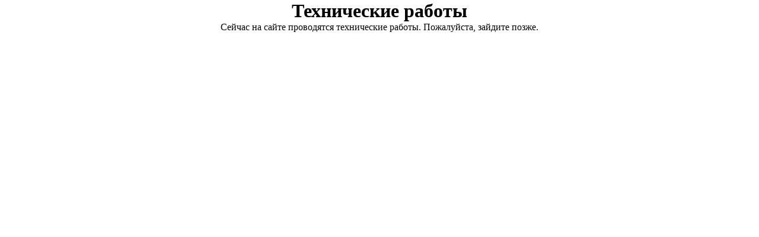

--- FILE ---
content_type: text/html; charset=utf-8
request_url: https://moi-instrumenty.ru/raskhodniki-dlya-elektroinstrumenta/nasadki-dlya-miksera/mikser-sibin-dlya-peschano-graviynykh-smesey-shestigrannyy-khvostovik-60kh400mm-06048-06-40/
body_size: 209
content:
<!DOCTYPE html>
<html>
	<head>
		<meta http-equiv="Content-Type" content="text/html; charset=utf-8"/>
		<meta name="robots" content="noindex, nofollow" />
		<style>
			* {
				margin:0;
				padding:0;
			}
		</style>
	</head>
	<body>
		<div id="wrapper">
			<noindex><h1 style="text-align: center;">Технические работы</h1><p style="text-align: center;">Сейчас на сайте проводятся технические работы. Пожалуйста, зайдите позже.</p></noindex>
		</div>
	</body>
</html>